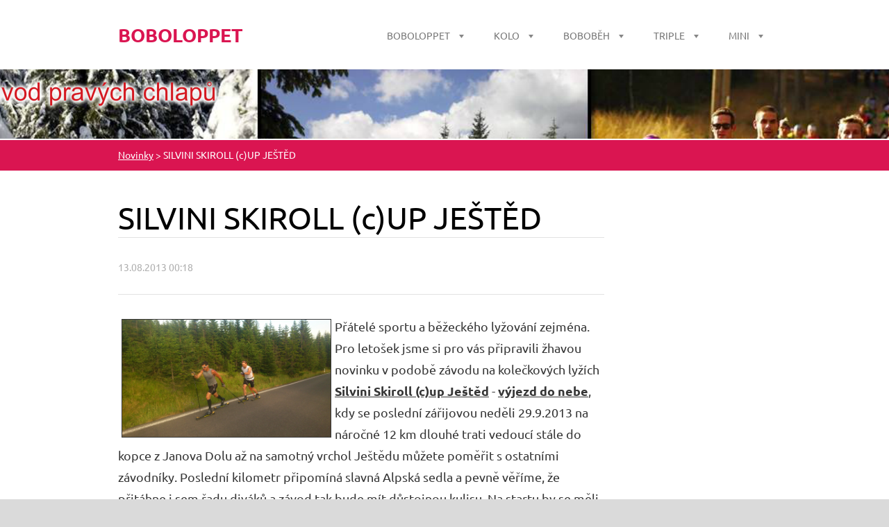

--- FILE ---
content_type: text/html; charset=UTF-8
request_url: https://www.boboloppet.com/news/silvini-skiroll-c-up-jested/
body_size: 6081
content:
<!doctype html>
<!--[if lt IE 7]> <html class="lt-ie10 lt-ie9 lt-ie8 lt-ie7" lang="cs"> <![endif]-->
<!--[if IE 7]>    <html class="lt-ie10 lt-ie9 lt-ie8" lang="cs"> <![endif]-->
<!--[if IE 8]>    <html class="lt-ie10 lt-ie9" lang="cs"> <![endif]-->
<!--[if IE 9]>    <html class="lt-ie10" lang="cs"> <![endif]-->
<!--[if gt IE 9]><!-->
<html lang="cs">
<!--<![endif]-->

<head>
  <base href="https://www.boboloppet.com/">
  <meta charset="utf-8">
  <meta name="description" content="">
  <meta name="keywords" content="">
  <meta name="generator" content="Webnode">
  <meta name="apple-mobile-web-app-capable" content="yes">
  <meta name="apple-mobile-web-app-status-bar-style" content="black">
  <meta name="format-detection" content="telephone=no">
    <link rel="shortcut icon" href="https://9c0ce194fc.clvaw-cdnwnd.com/40ca6b49886a1085ada405db52a3a606/200000419-03a97059d5/BoBo_lyže_f.ico">
  <link rel="stylesheet" href="https://www.boboloppet.com/wysiwyg/system.style.css">
<link rel="canonical" href="https://www.boboloppet.com/news/silvini-skiroll-c-up-jested/">
<script type="text/javascript">(function(i,s,o,g,r,a,m){i['GoogleAnalyticsObject']=r;i[r]=i[r]||function(){
			(i[r].q=i[r].q||[]).push(arguments)},i[r].l=1*new Date();a=s.createElement(o),
			m=s.getElementsByTagName(o)[0];a.async=1;a.src=g;m.parentNode.insertBefore(a,m)
			})(window,document,'script','//www.google-analytics.com/analytics.js','ga');ga('create', 'UA-797705-6', 'auto',{"name":"wnd_header"});ga('wnd_header.set', 'dimension1', 'W1');ga('wnd_header.set', 'anonymizeIp', true);ga('wnd_header.send', 'pageview');var pageTrackerAllTrackEvent=function(category,action,opt_label,opt_value){ga('send', 'event', category, action, opt_label, opt_value)};</script>
  <link rel="alternate" type="application/rss+xml" href="https://boboloppet.com/rss/all.xml" title="">
<!--[if lte IE 9]><style type="text/css">.cke_skin_webnode iframe {vertical-align: baseline !important;}</style><![endif]-->
  <meta http-equiv="X-UA-Compatible" content="IE=edge">
  <title>SILVINI SKIROLL (c)UP JEŠTĚD :: BOBOLOPPET</title>
  <meta name="viewport" content="width=1100">
  <link rel="stylesheet" href="https://d11bh4d8fhuq47.cloudfront.net/_system/skins/v6/50001113/css/style.css">

				<script type="text/javascript">
				/* <![CDATA[ */
					
					if (typeof(RS_CFG) == 'undefined') RS_CFG = new Array();
					RS_CFG['staticServers'] = new Array('https://d11bh4d8fhuq47.cloudfront.net/');
					RS_CFG['skinServers'] = new Array('https://d11bh4d8fhuq47.cloudfront.net/');
					RS_CFG['filesPath'] = 'https://www.boboloppet.com/_files/';
					RS_CFG['filesAWSS3Path'] = 'https://9c0ce194fc.clvaw-cdnwnd.com/40ca6b49886a1085ada405db52a3a606/';
					RS_CFG['lbClose'] = 'Zavřít';
					RS_CFG['skin'] = 'default';
					if (!RS_CFG['labels']) RS_CFG['labels'] = new Array();
					RS_CFG['systemName'] = 'Webnode';
						
					RS_CFG['responsiveLayout'] = 0;
					RS_CFG['mobileDevice'] = 0;
					RS_CFG['labels']['copyPasteSource'] = 'Více zde:';
					
				/* ]]> */
				</script><script type="text/javascript" src="https://d11bh4d8fhuq47.cloudfront.net/_system/client/js/compressed/frontend.package.1-3-108.js?ph=9c0ce194fc"></script><style type="text/css"></style></head>

<body>
<!-- div id="wrapper" -->
<div id="wrapper" class="LIGHT RED">

   <!-- div id="header" -->
   <div id="header">

      <!-- div id="headerContent" -->
      <div id="headerContent" class="clearfix">

                  <div id="logoZone">
                        <div id="logo"><a href="home/" title="Přejít na úvodní stránku."><span id="rbcSystemIdentifierLogo">BOBOLOPPET</span></a></div>                  </div>


                  <!-- div id="headerNav" -->
                  <div id="headerNav" class="clearfix">
                           <div class="menuWrapper">
                                

    
		<ul class="menu">
	<li class="first">      
      <a href="/boboloppet/">         
      BOBOLOPPET        
  </a>        
  
	<ul class="level1">
		<li class="first">      
      <a href="/boboloppet/info-o-zavodu/">         
      INFO O ZÁVODU        
  </a>        
  </li>
		<li>      
      <a href="/boboloppet/o-zavodu/">         
      Propozice        
  </a>        
  </li>
		<li>      
      <a href="/boboloppet/registrace2/">         
      Registrace        
  </a>        
  </li>
		<li>      
      <a href="/produkty/">         
      Trasa        
  </a>        
  </li>
		<li>      
      <a href="/boboloppet/startovni-listina/">         
      Startovní listina        
  </a>        
  </li>
		<li>      
      <a href="/vysledkova-listina/">         
      Výsledkové listiny        
  </a>        
  </li>
		<li>      
      <a href="/boboloppet/fotogalerie/">         
      Fotogalerie        
  </a>        
  </li>
		<li>      
      <a href="/boboloppet/partneri/">         
      Partneři závodu        
  </a>        
  </li>
		<li class="last">      
      <a href="/boboloppet/diskuze/">         
      Prodej / koupě čísla        
  </a>        
  </li>
	</ul>
	</li>
	<li>      
      <a href="/bobokolo/">         
      KOLO        
  </a>        
  
	<ul class="level1">
		<li class="first">      
      <a href="/bobokolo/o-zavodu/">         
      Propozice        
  </a>        
  </li>
		<li>      
      <a href="/bobokolo/registrace/">         
      Registrace        
  </a>        
  </li>
		<li>      
      <a href="/bobokolo/trasa/">         
      Trasa        
  </a>        
  </li>
		<li>      
      <a href="/bobokolo/startovni-listina2/">         
      Startovní listina        
  </a>        
  </li>
		<li>      
      <a href="/bobokolo/vysledkova-listina/">         
      Výsledkové listiny        
  </a>        
  </li>
		<li>      
      <a href="/bobokolo/fotogalerie/">         
      Fotogalerie        
  </a>        
  </li>
		<li class="last">      
      <a href="/bobokolo/partneri/">         
      Partneři závodu        
  </a>        
  </li>
	</ul>
	</li>
	<li>      
      <a href="/bobobeh/">         
      BOBOBĚH        
  </a>        
  
	<ul class="level1">
		<li class="first">      
      <a href="/bobobeh/o-zavodu/">         
      Propozice        
  </a>        
  </li>
		<li>      
      <a href="/bobobeh/registrace/">         
      Registrace        
  </a>        
  </li>
		<li>      
      <a href="/bobobeh/mapa-trasy/">         
      Trasa        
  </a>        
  </li>
		<li>      
      <a href="/bobobeh/startovni-listina/">         
      Startovní listina        
  </a>        
  </li>
		<li>      
      <a href="/bobobeh/vysledkova-listina/">         
      Výsledkové listiny        
  </a>        
  </li>
		<li>      
      <a href="/bobobeh/fotogalerie/">         
      Fotogalerie        
  </a>        
  </li>
		<li class="last">      
      <a href="/bobobeh/partneri/">         
      Partneři závodu        
  </a>        
  </li>
	</ul>
	</li>
	<li>      
      <a href="/bobotriple/">         
      TRIPLE        
  </a>        
  
	<ul class="level1">
		<li class="first">      
      <a href="/bobotriple/propozice/">         
      Propozice        
  </a>        
  </li>
		<li class="last">      
      <a href="/bobotriple/vysledkova-listina/">         
      Výsledky        
  </a>        
  </li>
	</ul>
	</li>
	<li class="last">      
      <a href="/mini/">         
      MINI        
  </a>        
  
	<ul class="level1">
		<li class="first">      
      <a href="/mini/propozice/">         
      Propozice        
  </a>        
  </li>
		<li>      
      <a href="/mini/registrace/">         
      Registrace        
  </a>        
  </li>
		<li>      
      <a href="/mini/trasa/">         
      Trasa        
  </a>        
  </li>
		<li>      
      <a href="/mini/startovni-listina/">         
      Startovní listina        
  </a>        
  </li>
		<li class="last">      
      <a href="/mini/vysledky/">         
      Výsledky        
  </a>        
  </li>
	</ul>
	</li>
</ul>   

      <div class="clearfix"></div>     
					
                           </div>
                  </div>

	      <script type="application/javascript">
		      var el = document.getElementById("headerNav");
		      if (typeof(el) != "undefined") {
			      el.style.display = "none";
		      }
	      </script>
                  <!-- div id="headerNav" -->

      </div>
      <!-- div id="headerContent" -->



   </div>
   <!-- div id="header" -->




   <!-- div id="illustration" -->
   <div id="illustration" class="illustrationSubpage">

        <div id="illustrationContent">
            <div id="moto"><span id="rbcCompanySlogan" class="rbcNoStyleSpan"></span></div>
        </div>
       <div id="illustrationImgWapper">
           <img src="https://9c0ce194fc.clvaw-cdnwnd.com/40ca6b49886a1085ada405db52a3a606/200000750-139981493e/50000000.png?ph=9c0ce194fc" width="1920" height="350" alt="">       </div>

   </div>
   <!-- div id="illustration" -->




   <!-- div id="breadcrumbs" -->
   <div id="breadcrumbs">
        <div id="breadcrumbsContent">
           <div id="pageNavigator" class="rbcContentBlock">            <div id="navigator" class="widget widgetNavigator clearfix">             <a class="navFirstPage" href="/home/">Novinky</a>           <span> &gt; </span>             <span id="navCurrentPage">SILVINI SKIROLL (c)UP JEŠTĚD</span>             </div>      </div>        </div>
   </div>
   <!-- div id="breadcrumbs" -->




   <!-- div id="main" -->
   <div id="main" role="main">


         <!-- div id="mainContent" -->
         <div id="mainContent" class="clearfix" >


             <!-- div class="column75" -->
             <div class="column75">

                  
		       
             

      <div class="widget widgetArticlesDetial clearfix">
      
          <div class="widgetTitle"> 
              <h1>SILVINI SKIROLL (c)UP JEŠTĚD</h1>
          </div>   
                   
          <div class="widgetContent clearfix">
                
                <div class="wrapperDate">
                    13.08.2013 00:18
                </div>
                
                 
                
                <div class="clearfix"></div>
                
                <div class="wrapperContent clearfix">                       
                    <p><img alt="" src="https://9c0ce194fc.clvaw-cdnwnd.com/40ca6b49886a1085ada405db52a3a606/200000274-62dbc63d54/DSC_1420.jpg" style="border-width: 1px; border-style: solid; margin: 5px; float: left; width: 300px; height: 169px;">Přátelé sportu a běžeckého lyžování zejména. Pro letošek jsme si pro vás připravili žhavou novinku v podobě závodu na kolečkových lyžích <u><strong>Silvini Skiroll (c)up Ještěd</strong></u> - <strong><u>výjezd do nebe</u></strong>, kdy se poslední zářijovou neděli 29.9.2013 na náročné 12 km dlouhé trati vedoucí stále do kopce z Janova Dolu až na samotný vrchol Ještědu můžete poměřit s ostatními závodníky. Poslední kilometr připomíná slavná Alpská sedla a pevně věříme, že přitáhne i sem řadu diváků a závod tak bude mít důstojnou kulisu. Na startu by se měli sejít přední závodníci naší běžecké reprezentace, biatlonu, dálkoví běžci, ale i amatéři a hobíci. Závodí se ve třech kategoriích - hlavní závod klasicky a vedlejší závody bruslením a in-line s holemi. Více o závodu a možnostech přihlášení se dozvíte zde: <a href="https://www.boboloppet.com/koleckove-lyze/" target="_blank"><u><strong>Silvini Skiroll (c)up Ještěd</strong></u></a></p>
                                    
                </div>
                  
                  
                <div class="wrapperArticlesFooter clearfix">
                
                    <div class="rbcBookmarks"><div id="rbcBookmarks200000211"></div></div>
		<script type="text/javascript">
			/* <![CDATA[ */
			Event.observe(window, 'load', function(){
				var bookmarks = '<div style=\"float:left;\"><div style=\"float:left;\"><iframe src=\"//www.facebook.com/plugins/like.php?href=https://www.boboloppet.com/news/silvini-skiroll-c-up-jested/&amp;send=false&amp;layout=button_count&amp;width=155&amp;show_faces=false&amp;action=like&amp;colorscheme=light&amp;font&amp;height=21&amp;appId=397846014145828&amp;locale=cs_CZ\" scrolling=\"no\" frameborder=\"0\" style=\"border:none; overflow:hidden; width:155px; height:21px; position:relative; top:1px;\" allowtransparency=\"true\"></iframe></div><div style=\"float:left;\"><a href=\"https://twitter.com/share\" class=\"twitter-share-button\" data-count=\"horizontal\" data-via=\"webnode\" data-lang=\"en\">Tweet</a></div><script type=\"text/javascript\">(function() {var po = document.createElement(\'script\'); po.type = \'text/javascript\'; po.async = true;po.src = \'//platform.twitter.com/widgets.js\';var s = document.getElementsByTagName(\'script\')[0]; s.parentNode.insertBefore(po, s);})();'+'<'+'/scr'+'ipt></div> <div class=\"addthis_toolbox addthis_default_style\" style=\"float:left;\"><a class=\"addthis_counter addthis_pill_style\"></a></div> <script type=\"text/javascript\">(function() {var po = document.createElement(\'script\'); po.type = \'text/javascript\'; po.async = true;po.src = \'https://s7.addthis.com/js/250/addthis_widget.js#pubid=webnode\';var s = document.getElementsByTagName(\'script\')[0]; s.parentNode.insertBefore(po, s);})();'+'<'+'/scr'+'ipt><div style=\"clear:both;\"></div>';
				$('rbcBookmarks200000211').innerHTML = bookmarks;
				bookmarks.evalScripts();
			});
			/* ]]> */
		</script>
		                                              
    
                    <div class="wrapperBacklink">
                          <a class="iconBack" href="archive/news/">Zpět</a>
                    </div>  
                    
                </div>                                 

          </div>     
    	
      </div>  
              

			
		
             </div>
             <!-- div class="column75" -->

             <!-- div class="column25" -->
             <div class="column25">

                 
                 
             </div>
             <!-- div class="column25" -->

         </div>
         <!-- div id="mainContent" -->

   </div>
   <!-- div id="main" -->




   <!-- div id="footerCover" -->
   <div id="footerCover">

        <!-- div id="footerMain" -->
        <div id="footerMain">

                <!-- div id="footerMainContent" -->
                <div id="footerMainContent" class="footerColumns clearfix">

                      <div class="column33 footerColumn1">
                          
      <div class="widget widgetContact clearfix">              
		      
          <div class="widgetTitle"> 
              <h2>Kontakt</h2>
          </div>   
                   
          <div class="widgetContent clearfix">    
              <span class="contactCompany">Marek Pazderský</span>
              <span class="contactAddress">Šumná 582<br />
Liberec 25<br />
463 12</span>     
              <span class="contactPhone">     
      +420777101981     
	</span>  
              <span class="contactEmail">          									
      <a href="&#109;&#97;&#105;&#108;&#116;&#111;:&#109;&#97;&#114;&#101;&#107;&#112;&#97;&#122;&#100;&#101;&#114;&#115;&#107;&#121;&#64;&#103;&#109;&#97;&#105;&#108;&#46;&#99;&#111;&#109;"><span id="rbcContactEmail">&#109;&#97;&#114;&#101;&#107;&#112;&#97;&#122;&#100;&#101;&#114;&#115;&#107;&#121;&#64;&#103;&#109;&#97;&#105;&#108;&#46;&#99;&#111;&#109;</span></a> 
	</span>             
          </div>                         	
		    		
      </div>             
					
                                                  
                      </div>

                      <div class="column33 footerColumn2">
                                                                        </div>

                      <div class="column33 footerColumn3">
                                                                        </div>

                </div>
                <!-- div id="footerMainContent" -->

        </div>
        <!-- div id="footerMain" -->



         <!-- div id="footerText" -->
         <div id="footerText" class="clearfix">

                <!-- div id="footerTextContent" -->
                <div id="footerTextContent" class="clearfix">

                          <div class="column50">

                                <!-- div id="copyright" -->
                                <div id="copyright">
                                    <span id="rbcFooterText" class="rbcNoStyleSpan">BoBoloppet - závod pravých chlapů</span>                                </div>
                                <!-- div id="copyright" -->

                                <!-- div id="signature" -->
                                <div id="signature">
                                    <span class="rbcSignatureText">Vytvořeno službou <a href="https://www.webnode.cz?utm_source=brand&amp;utm_medium=footer&amp;utm_campaign=premium" rel="nofollow" >Webnode</a></span>                                </div>
                                <!-- div id="signature" -->

                          </div>

                          <div class="column50">

                                 <!-- div id="systemNav" -->
                                 <ul class="systemNav">
                                     <li class="homepage"><a href="home/" title="Přejít na úvodní stránku.">Úvodní stránka</a></li>
                                     <li class="sitemap"><a href="/sitemap/" title="Přejít na mapu stránek.">Mapa stránek</a></li>
                                     <li class="rss"><a href="/rss/" title="RSS kanály">RSS</a></li>
                                     <li class="print"><a href="#" onclick="window.print(); return false;" title="Vytisknout stránku">Tisk</a></li>
                                 </ul>
                                 <!-- div id="systemNav" -->

                                 <!-- div id="lang" -->
                                 <div id="lang">
                                     <div id="languageSelect"><div id="languageSelectBody"><div id="languageFlags"><a href="https://www.boboloppet.com/home/" title="Čeština" style="background-image: url(https://d11bh4d8fhuq47.cloudfront.net/img/flags/cz.png?ph=9c0ce194fc);"><!-- / --></a><a href="https://www.boboloppet.com/en/" title="English" style="background-image: url(https://d11bh4d8fhuq47.cloudfront.net/img/flags/en.png?ph=9c0ce194fc);"><!-- / --></a></div><ul><li class="flagCZ"><a href="https://www.boboloppet.com/home/">Čeština</a></li><li class="flagEN"><a href="https://www.boboloppet.com/en/">English</a></li></ul></div></div>			
                                 </div>
                                 <!-- div id="lang" -->

                          </div>

                </div>
                <!-- div id="footerTextContent" -->

         </div>
         <!-- div id="footerText" -->

   </div>
   <!-- div id="footerCover" -->


</div>
<!-- div id="wrapper" -->





<script src="https://d11bh4d8fhuq47.cloudfront.net/_system/skins/v6/50001113/js/libs/jquery-1.7.1.min.js"></script>


<script type="text/javascript">
/* <![CDATA[ */
  jQuery.noConflict();

  var wnTplSettings = {};
  wnTplSettings.photogallerySlideshowStop  = 'Pozastavit prezentaci';
  wnTplSettings.photogallerySlideshowStart = 'Spustit prezentaci';

/* ]]> */
</script>

<script src="https://d11bh4d8fhuq47.cloudfront.net/_system/skins/v6/50001113/js/script.js"></script>


<div id="rbcFooterHtml"></div><script type="text/javascript">var keenTrackerCmsTrackEvent=function(id){if(typeof _jsTracker=="undefined" || !_jsTracker){return false;};try{var name=_keenEvents[id];var keenEvent={user:{u:_keenData.u,p:_keenData.p,lc:_keenData.lc,t:_keenData.t},action:{identifier:id,name:name,category:'cms',platform:'WND1',version:'2.1.157'},browser:{url:location.href,ua:navigator.userAgent,referer_url:document.referrer,resolution:screen.width+'x'+screen.height,ip:'3.12.196.25'}};_jsTracker.jsonpSubmit('PROD',keenEvent,function(err,res){});}catch(err){console.log(err)};};</script></body>
</html>


--- FILE ---
content_type: text/css
request_url: https://www.boboloppet.com/wysiwyg/system.style.css
body_size: 0
content:

html body,
textarea,
input,
select
{
	font-family: "Comic Sans MS", "Sand CE", fantasy;
}
